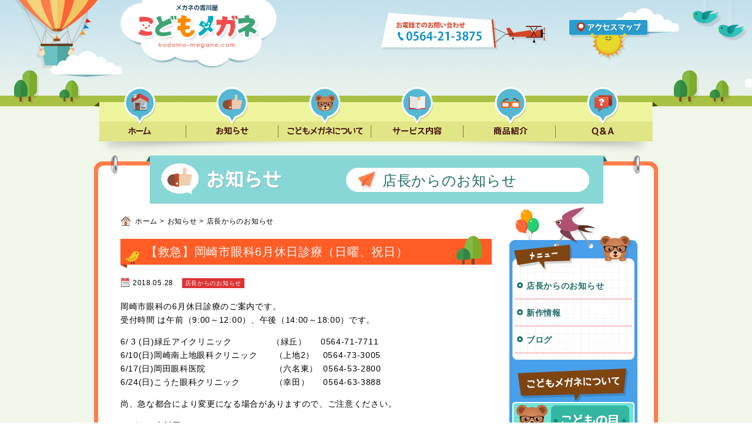

--- FILE ---
content_type: text/html; charset=UTF-8
request_url: https://kodomo-megane.com/info/tencyou/%E3%80%90%E6%95%91%E6%80%A5%E3%80%91%E5%B2%A1%E5%B4%8E%E5%B8%82%E7%9C%BC%E7%A7%916%E6%9C%88%E4%BC%91%E6%97%A5%E8%A8%BA%E7%99%82%EF%BC%88%E6%97%A5%E6%9B%9C%E3%80%81%E7%A5%9D%E6%97%A5%EF%BC%89-2/
body_size: 12215
content:
<!DOCTYPE html>
<html lang="ja">
<head>
	<meta charset="utf-8">
	<title>【救急】岡崎市眼科6月休日診療（日曜、祝日） | こどもメガネ</title>
	<link rel="stylesheet" href="//normalize-css.googlecode.com/svn/trunk/normalize.css">
	<link rel="stylesheet" type="text/css" href="https://kodomo-megane.com/wp/wp-content/themes/yoshikawaya/bxslider/jquery.bxslider.css">
	<link rel="stylesheet" type="text/css" href="https://kodomo-megane.com/wp/wp-content/themes/yoshikawaya/style.css">
	<!--[if lt IE 9]>
	<script src="//cdnjs.cloudflare.com/ajax/libs/html5shiv/3.6.2/html5shiv.js"></script>
	<![endif]-->
	<script src="//ajax.googleapis.com/ajax/libs/jquery/1.11.0/jquery.min.js"></script>
	<script type="text/javascript" src="https://kodomo-megane.com/wp/wp-content/themes/yoshikawaya/js/flexcroll.js"></script>
	<script type="text/javascript" src="https://kodomo-megane.com/wp/wp-content/themes/yoshikawaya/bxslider/jquery.bxslider.min.js"></script>
	<script type="text/javascript" src="https://kodomo-megane.com/wp/wp-content/themes/yoshikawaya/js/style.js"></script>
		<style type="text/css">
	.wp-pagenavi{margin-left:auto !important; margin-right:auto; !important}
	</style>
  <link rel='stylesheet' id='shadowbox-css-css'  href='http://kodomo-megane.com/wp/wp-content/uploads/shadowbox-js/src/shadowbox.css?ver=3.0.3' type='text/css' media='screen' />
<link rel='stylesheet' id='shadowbox-extras-css'  href='https://kodomo-megane.com/wp/wp-content/plugins/shadowbox-js/css/extras.css?ver=3.0.3.10' type='text/css' media='screen' />
<link rel='stylesheet' id='wp-pagenavi-style-css'  href='http://kodomo-megane.com/wp/wp-content/plugins/wp-pagenavi-style/css/css3_brown_glossy.css?ver=1.0' type='text/css' media='all' />
	<style type="text/css">
	 .wp-pagenavi
	{
		font-size:12px !important;
	}
	</style>
	
<!-- All in One SEO Pack 2.2.3.1 by Michael Torbert of Semper Fi Web Design[65,105] -->
<meta name="description" itemprop="description" content="岡崎市眼科の6月休日診療のご案内です。 受付時間 は午前（9:00～12:00）、午後（14:00～18:00）です。 6/ 3 (日)緑丘アイクリニック （緑丘）" />

<link rel="canonical" href="https://kodomo-megane.com/info/tencyou/%e3%80%90%e6%95%91%e6%80%a5%e3%80%91%e5%b2%a1%e5%b4%8e%e5%b8%82%e7%9c%bc%e7%a7%916%e6%9c%88%e4%bc%91%e6%97%a5%e8%a8%ba%e7%99%82%ef%bc%88%e6%97%a5%e6%9b%9c%e3%80%81%e7%a5%9d%e6%97%a5%ef%bc%89-2/" />
<!-- /all in one seo pack -->
	<meta property="og:type" content="article">
	<meta property="og:image" content="https://kodomo-megane.com/fb.png">
	<meta property="og:description" content="子供の近視、遠視、乱視、斜視、弱視等の治療用眼鏡の情報サイト。岡崎市をはじめ、近隣の豊田市 安城市 西尾市 幸田町 碧南市 刈谷市 高浜市 知立市 蒲郡市 豊川市からの来店にも対応。眼科処方箋取扱店。">
	<meta property="og:site_name" content="こどもメガネ ｜ 岡崎市 メガネの吉川屋">
<body>
<div id="wrapper">
<div id="header" class="page">
	<div id="logo-area" class="page">
		<h1><a href="https://kodomo-megane.com"><img src="https://kodomo-megane.com/wp/wp-content/themes/yoshikawaya/images/logo_page.png" alt="「見る力」を育てるお手伝い　メガネの吉川屋　こどもメガネ　kodomo-megane.com"></a></h1>		<p class="tel"><img src="https://kodomo-megane.com/wp/wp-content/themes/yoshikawaya/images/header_tel.png" alt="お電話でのお問い合わせ　0564-21-3875"></p>
		<p class="map"><a href="https://kodomo-megane.com/access/"><img src="https://kodomo-megane.com/wp/wp-content/themes/yoshikawaya/images/header_access_page.png" alt="アクセスマップ"></a></p>
	</div>
		</div>



<div id="nav">
	<ul>
		<li><a href="https://kodomo-megane.com"><img src="https://kodomo-megane.com/wp/wp-content/themes/yoshikawaya/images/nav_home_rollout.png" alt="ホーム"></a></li>
		<li><a href="https://kodomo-megane.com/info/tencyou/"><img src="https://kodomo-megane.com/wp/wp-content/themes/yoshikawaya/images/nav_info_rollout.png" alt="お知らせ"></a></li>
		<li><a href="https://kodomo-megane.com/kodomonome/"><img src="https://kodomo-megane.com/wp/wp-content/themes/yoshikawaya/images/nav_about_rollout.png" alt="こどもメガネについて"></a></li>
		<li><a href="https://kodomo-megane.com/service/flow/"><img src="https://kodomo-megane.com/wp/wp-content/themes/yoshikawaya/images/nav_service_rollout.png" alt="サービス内容"></a></li>
		<li><a href="https://kodomo-megane.com/product/"><img src="https://kodomo-megane.com/wp/wp-content/themes/yoshikawaya/images/nav_product_rollout.png" alt="商品紹介"></a></li>
		<li><a href="https://kodomo-megane.com/faq/"><img src="https://kodomo-megane.com/wp/wp-content/themes/yoshikawaya/images/nav_qanda_rollout.png" alt="Q&A"></a></li>
	</ul>
</div><div id="contents" class="page">
	<div id="contents-head" class="page">
		<div class="title info_sub"><img src="https://kodomo-megane.com/wp/wp-content/themes/yoshikawaya/images/px.gif" alt="店長からのお知らせ"></div>
					<p>店長からのお知らせ</p>
			</div>
	<div id="contents-body" class="page">
		<div id="main-content" class="page">
			<div class="left">
				<div id="breadcrumb" class="cf"><div itemscope itemtype="http://data-vocabulary.org/Breadcrumb" class="home"><a href="https://kodomo-megane.com" itemprop="url"><span itemprop="title">ホーム</span></a> &gt;</div><div itemscope itemtype="http://data-vocabulary.org/Breadcrumb"><a href="https://kodomo-megane.com/info/" itemprop="url"><span itemprop="title">お知らせ</span></a> &gt;</div><div itemscope itemtype="http://data-vocabulary.org/Breadcrumb"><a href="https://kodomo-megane.com/info/tencyou/" itemprop="url"><span itemprop="title">店長からのお知らせ</span></a></div></div>								<div class="post">
					<h1 class="post-title">【救急】岡崎市眼科6月休日診療（日曜、祝日）</h1>
										<div class="post-info">
						<p class="date">2018.05.28</p>
						<p class="cat" style="background:#dd3333">店長からのお知らせ</p>
					</div>
					<p>岡崎市眼科の6月休日診療のご案内です。<br />
受付時間 は午前（9:00～12:00）、午後（14:00～18:00）です。</p>
<p>6/ 3 (日)緑丘アイクリニック　　　　  （緑丘）　  0564-71-7711<br />
6/10(日)岡崎南上地眼科クリニック　　（上地2）　0564-73-3005<br />
6/17(日)岡田眼科医院　　　　　　　　（六名東）  0564-53-2800<br />
6/24(日)こうた眼科クリニック　　　　（幸田）　  0564-63-3888</p>
<div></div>
<div>
<div>
<div>
<div></div>
<div>
<p>尚、急な都合により変更になる場合がありますので、ご注意ください。</p>
<p>メガネの吉川屋<br />
公式HP：<a href="http://www.yoshikawa-ya.com/">www.yoshikawa-ya.com/<br />
</a>愛知県岡崎市康生通南2-2<br />
0564-21-3875</p>
</div>
</div>
</div>
</div>
<p>&nbsp;</p>
				</div>
							</div><!-- /.left -->
			<div class="right">
				<nav id="sidenav">
	<div class="head"><img src="https://kodomo-megane.com/wp/wp-content/themes/yoshikawaya/images/side_head.png" alt=""></div>
		<div id="sub-menu">
		<h1><img src="https://kodomo-megane.com/wp/wp-content/themes/yoshikawaya/images/nav_menu_h.png" alt="メニュー"></h1>
		<ul>
							<li class="cat-item cat-item-2"><a href="https://kodomo-megane.com/info/tencyou/" >店長からのお知らせ</a>
</li>
	<li class="cat-item cat-item-12"><a href="https://kodomo-megane.com/info/new-megane/" >新作情報</a>
</li>
	<li class="cat-item cat-item-15"><a href="https://kodomo-megane.com/info/blog/" >ブログ</a>
</li>
					</ul>
		<div class="foot"><img src="https://kodomo-megane.com/wp/wp-content/themes/yoshikawaya/images/nav_menu_foot.png" alt=""></div>
	</div>
		<h1><img src="https://kodomo-megane.com/wp/wp-content/themes/yoshikawaya/images/side_h_about.png" alt="こどもメガネについて"></h1>
	<ul class="about">
		<li><a href="https://kodomo-megane.com/kodomonome/"><img src="https://kodomo-megane.com/wp/wp-content/themes/yoshikawaya/images/side_about_01.png" alt="こどもの目　こどもの目を育てる二つの発達とは！？"></a></li>
		<li><a href="https://kodomo-megane.com/meganeerabi/"><img src="https://kodomo-megane.com/wp/wp-content/themes/yoshikawaya/images/side_about_02.png" alt="メガネ選び　メガネ選びのポイントを紹介！"></a></li>
		<li><a href="https://kodomo-megane.com/note/"><img src="https://kodomo-megane.com/wp/wp-content/themes/yoshikawaya/images/side_about_03.png" alt="こどもの目　お子さまにメガネはストレス！？"></a></li>
	</ul>
	<div class="foot"><img src="https://kodomo-megane.com/wp/wp-content/themes/yoshikawaya/images/side_foot.png" alt=""></div>
	<p class="bnr"><a href="http://www.yoshikawa-ya.com/" target="_blank"><img src="https://kodomo-megane.com/wp/wp-content/themes/yoshikawaya/images/side_yoshikawaya.png" alt="メガネの吉川屋"></a></p>
</nav>


			</div><!-- /.right -->
		</div><!-- /#main-content -->
	</div><!-- /#contents-body -->
	<div id="contents-foot"><img src="https://kodomo-megane.com/wp/wp-content/themes/yoshikawaya/images/contents_foot.png" alt=""></div>
</div><!-- /#contents -->


<div id="footer">
	<div id="footer-top">
		<div class="inner">
			<div id="footer-info">
				<p class="name"><img src="https://kodomo-megane.com/wp/wp-content/themes/yoshikawaya/images/footer_info.png" alt="メガネの吉川屋　愛知県岡崎市康生通南2丁目2"></p>
				<ul class="btn">
					<li><a href="http://www.yoshikawa-ya.com/" target="_blank"><img src="https://kodomo-megane.com/wp/wp-content/themes/yoshikawaya/images/footer_info_btn_homepage.png" alt="ホームページ"></a></li>
					<li><a href="https://kodomo-megane.com/access/"><img src="https://kodomo-megane.com/wp/wp-content/themes/yoshikawaya/images/footer_info_btn_access.png" alt="アクセスマップ"></a></li>
				</ul>
				<p class="tel"><img src="https://kodomo-megane.com/wp/wp-content/themes/yoshikawaya/images/px.gif" alt="こどもメガネに関するお問い合わせ　0564-21-3875"></p>
			</div><!-- /#footer-info -->
			<div id="pagetop"><a href="#"><img src="https://kodomo-megane.com/wp/wp-content/themes/yoshikawaya/images/pagetop.png" alt="PAGETOP"></a></div>
		</div><!-- /.inner -->
	</div><!-- /#footer-top -->
	<div id="footer-bottom">
		<div class="inner">
			<address>
				<p class="info">メガネの吉川屋　愛知県岡崎市康生通南２丁目２　Tel：0564-21-3875</p>
				<p class="copyright"><small>Copyright &copy; yoshikawa-ya. All Rights Reserved.</small></p>
			</address>
		</div><!-- /.inner -->
	</div><!-- /#footer-bottom -->
</div><!-- /#footer -->

</div><!-- /#wrapper -->
<script type='text/javascript' src='http://kodomo-megane.com/wp/wp-content/uploads/shadowbox-js/8eb7b08474f603b1c409555d2a3da404.js?ver=3.0.3'></script>

<!-- Begin Shadowbox JS v3.0.3.10 -->
<!-- Selected Players: html, iframe, img, qt, swf, wmp -->
<script type="text/javascript">
/* <![CDATA[ */
	var shadowbox_conf = {
		autoDimensions: false,
		animateFade: true,
		animate: true,
		animSequence: "sync",
		autoplayMovies: true,
		continuous: false,
		counterLimit: 10,
		counterType: "default",
		displayCounter: true,
		displayNav: true,
		enableKeys: true,
		flashBgColor: "#000000",
		flashParams: {bgcolor:"#000000", allowFullScreen:true},
		flashVars: {},
		flashVersion: "9.0.0",
		handleOversize: "resize",
		handleUnsupported: "link",
		initialHeight: 160,
		initialWidth: 320,
		modal: false,
		overlayColor: "#000",
		showMovieControls: true,
		showOverlay: true,
		skipSetup: false,
		slideshowDelay: 0,
		useSizzle: false,
		viewportPadding: 20
	};
	Shadowbox.init(shadowbox_conf);
/* ]]> */
</script>
<!-- End Shadowbox JS -->

<script type="text/javascript" src="http://kodomo-megane.com/ra/script.php"></script><noscript><p><img src="http://kodomo-megane.com/ra/track.php" alt="" width="1" height="1" /></p></noscript>
</body>
</html>

--- FILE ---
content_type: text/css
request_url: https://kodomo-megane.com/wp/wp-content/themes/yoshikawaya/style.css
body_size: 11535
content:
/*
Theme Name: 吉川屋　オリジナルテーマ
*/

@charset "utf-8";

html {
	font-size: 87%;
}

body {
	margin: 0;
	padding: 0;
	font-family: 'メイリオ',meiryo,sans-serif;
	letter-spacing: .05em;
	line-height: 1.7;
	color: #000;
	-webkit-text-size-adjust:100%
}

p,
li,
dt,
dd,
th,
td,
pre {
	-ms-line-break: strict;
	line-break: strict;
	-ms-word-break: break-strict;
	word-break: break-strict;
}

img {
	max-width: 100%;
	vertical-align: top;
	border: 0;
}

/* .ie8 img {width: auto; height: auto} */
/*
ul,
ol {
	list-style: none;
	padding: 0;
}
*/
dd {
	margin: 0;
}

object,
embed {  
  vertical-align: top;  
}

a {
}

a:hover {
	opacity: .8;
}



/* ----------------------------------------
	Common
---------------------------------------- */

#wrapper {
	background: #f0f6e8;
}

/* ----------------------------------------
	Header
---------------------------------------- */

#header.top {
	background: url(images/bg_top_main.jpg) center top;
	height: 552px;
	min-width: 960px;
}

#logo-area {
	width: 960px;
	margin: 0 auto;
}

#logo-area.top h1 {
	margin: 0 0 0 273px;
	width: 414px;
	float: left;
}

#logo-area.top p.tel {
	margin: 30px -21px 12px 12px;
	width: 282px;
	height: 63px;
	float: left;
}

#logo-area.top p.map {
	margin: 0 0 0 24px;
	width: 166px;
	height: 83px;
	float: left;
}

#header.page {
	background: url(images/bg_header.jpg) center top;
	height: 181px;
	min-width: 960px;
}

#logo-area.page {
	overflow: hidden;
}

#logo-area.page h1 {
	margin: 0 0 0 45px;
	width: 266px;
	float: left;
}

#logo-area.page p.tel {
	margin: 22px 0 0 178px;
	width: 282px;
	height: 63px;
	float: left;
}

#logo-area.page p.map {
	margin: 34px 0 0 38px;
	width: 136px;
	height: 68px;
	float: left;
}


#slide-area {
	clear: both;
	max-width: 1346px;
	min-height: 360px;
	margin: 0 auto;
	background: url(images/bg_top_slider.png) no-repeat center top;
	position: relative;
	top: -23px;
}

#slider {
	width: 960px;
	margin: auto;
	padding: 78px 0 0;
}

#slider .inner {
	width: 445px;
	height: 200px;
	margin: 0 0 0 438px;
}

#slider ul {
	margin: 0;
	padding: 0;
	list-style: none;
}

/* ----------------------------------------
	Navigation
---------------------------------------- */

#nav {
	width: 960px;
	height: 116px;
	margin: -33px auto 0;
	background: url(images/bg_nav.png) no-repeat;
}

#nav ul {
	margin: 0;
	padding: 0;
	list-style: none;
	overflow: hidden;
}

#nav li {
	width: auto;
	float: left;
}

#nav a:hover {
	opacity: 1;
}


/* ----------------------------------------
	Contents
---------------------------------------- */

#contents {
	width: 960px;
	margin: 0 auto 39px;
}

#contents-body {
	background: #fff;
	border-left: 7px solid #ff7d4a;
	border-right: 7px solid #ff7d4a;
	padding: 0 28px 0 38px;
}


/****** トップページ *****/

#top-desc-area {
	background: url(images/bg_top_desc.png) no-repeat right top;
	width: 879px;
	min-height: 225px;
}

#top-desc-area h1 {
	margin: 0;
}

#top-desc-area .inner {
	width: 481px;
}

#top-desc-area .inner p {
	background: #c4e3e2;
	margin: 0;
	padding: 5px 20px 0px;
	line-height: 1.8;
}

#main-content.top {
	margin: 4px 0 0;
	padding: 5px 0 0;
	border-top: 3px solid #e6eeee;
}

#info {
	position: relative;
}

#info h1 {
	margin: 0;
	width: 194px;
	float: left;
}

#info p.btn {
	position: absolute;
	right: 17px;
	bottom: -3px;
}

#info-bg {
	background: #f5f6d7;
	border-right: 2px solid #ff9ead;
	overflow: hidden;
}

#info-list {
	width: 412px;
	height: 280px;
	float: left;
	margin: 22px 0 0;
}

#info-list ul {
	margin: 0;
	padding: 0;
	list-style: none;
}

#info-list li {
	margin: 0 0 10px;
	padding: 0 0 10px;
	background: url(images/bg_line_dot.gif) repeat-x left bottom;
}

#info-list p.date {
	font-size: 12px;
	background: url(images/icon_cal.png) no-repeat;
	line-height: 18px;
	margin: 0 10px 0 0;
	padding: 0 0 0 21px;
	display: inline-block;
}

#info-list p.cat {
	color: #fff;
	font-size: 10px;
	line-height: 17px;
	margin: 0 0 6px;
	padding: 0 5px;
	background: #ff5c26;
	display: inline-block;
}

#info-list p.title {
	margin: 0;
}

#info-list a {
	color: #000;
	text-decoration: none;
}

/****** 共通 *****/

#main-content {
	overflow: hidden;
}

#main-content .left {
	width: 632px;
	float: left;
}

#main-content .right {
	width: 218px;
	float: right;
}


/***** ページ *****/

#contents-head.page {
	position: relative;
	background: url(images/page_contents_head.gif) no-repeat;
	width: 960px;
	height: 83px;
}

#contents-head .title {
	width: 772px;
	height: 83px;
	margin: 0 0 0 95px;
}

#contents-head .info {
	background: url(images/title_info.gif) no-repeat;
}

#contents-head .info_sub {
	background: url(images/title_info_sub.gif) no-repeat;
}

#contents-head .about01 {
	background: url(images/title_about_01.gif) no-repeat;
}

#contents-head .about02 {
	background: url(images/title_about_02.gif) no-repeat;
}

#contents-head .about03 {
	background: url(images/title_about_03.gif) no-repeat;
}

#contents-head .service {
	background: url(images/title_service.gif) no-repeat;
}

#contents-head .service_sub {
	background: url(images/title_service_sub.gif) no-repeat;
}

#contents-head .service_01 {
	background: url(images/title_service_01.gif) no-repeat;
}

#contents-head .service_02 {
	background: url(images/title_service_02.gif) no-repeat;
}

#contents-head .service_03 {
	background: url(images/title_service_03.gif) no-repeat;
}

#contents-head .product {
	background: url(images/title_product.gif) no-repeat;
}

#contents-head .qanda {
	background: url(images/title_qanda.gif) no-repeat;
}

#contents-head .access {
	background: url(images/title_access.gif) no-repeat;
}

#contents-head p {
	color: #1d6b6a;
	font-size: 24px;
	line-height: 24px;
	width: 352px;
	height: 24px;
	position: absolute;
	top: 32px;
	left: 491px;
	margin: 0;
}

#breadcrumb {
	overflow: hidden;
	font-size: 12px;
	color: #000;
	line-height: 49px;
	padding: 0 0 0 25px;
	background: url(images/icon_home.png) no-repeat 1px 16px;
}

#breadcrumb > div {
	width: auto;
	margin: 0 5px 0 0;
	float: left;
}

#breadcrumb a {
	color: #000;
	text-decoration: none;
}

#contents-body.page {
	padding: 6px 28px 0 38px;
}

#main-content.page h1.post-title {
	background: url(images/bg_title.png) no-repeat;
	width: 589px;
	height: 55px;
	margin: 0 0 13px;
	padding: 0 0 0 43px;
	line-height: 55px;
	color: #fff;
	font-size: 20px;
	font-weight: normal;
}

#main-content.page .post {
	padding: 0 0 20px;
	overflow: hidden;
}

#main-content.page p.date {
	font-size: 12px;
	background: url(images/icon_cal.png) no-repeat;
	line-height: 18px;
	margin: 0 10px 0 0;
	padding: 0 0 0 21px;
	display: inline-block;
}

#main-content.page p.cat {
	color: #fff;
	font-size: 10px;
	line-height: 17px;
	margin: 0 0 6px;
	padding: 0 5px;
	background: #ff5c26;
	display: inline-block;
}

.wp-pagenavi {
	text-align: center;
}

#menu-content-foot ul {
	margin: 0 auto 30px;
	padding: 0;
	list-style: none;
	text-align: center;
	overflow: hidden;
	width: 603px;
}

#menu-content-foot li {
	float: left;
	margin: 0 5px;
}

#menu-content-foot a {
 color: #0166ca;
}

/*--------------------------
	Sidebar
--------------------------*/

#sidenav h1 {
	margin: 0;
}

#sidenav p.bnr {
	margin: 0;
}

#sidenav ul.about {
	margin: 0 0 -1px;
	padding: 0 0 1px 5px;
	list-style: none;
	background: #48a0eb;
}

#sidenav ul.about li {
	margin: 0 0 5px;
}

#sub-menu {
	margin: -23px 0 0;
	background: #48a0eb;
}

#sub-menu ul {
	margin: 0 5px;
	padding: 0 4px;
	list-style: none;
	background: url(images/bg_nav_menu.gif);
}

#sub-menu li {
	background: url(images/line_dot_red.gif) repeat-x left bottom;
	width: 100%;
	min-height: 36px;
	display: table;
	padding: 5px 0;
}

#sub-menu li.cat-item a {
	display: table-cell;
	vertical-align: middle;
	color: #1d6b6a;
	font-size: 14px;
	font-weight: bold;
	text-decoration: none;
	line-height: 1.3;
	background-image: url(images/list_head.png);
	background-repeat: no-repeat;
	background-position: 4px 12px;
	padding: 5px 0 4px 20px;
}

#sub-menu li.cat-item-img a {
	display: table-cell;
	vertical-align: middle;
	padding: 5px 0 4px 12px;
}

#sub-menu li:before {
	display: block;
	float: left;
	height: 36px;
	content: "";
}

#sub-menu li.current-cat a {
	background-color: #1d6b6a;
	background-image: url(images/list_head_hover.png);
	color: #fff;
}



/*--------------------------
	Footer
--------------------------*/

#footer-top {
	background: url(images/bg_footer.gif) repeat-x center top;
	min-width: 960px;
	height: 152px;
}

#footer-top .inner {
	width: 960px;
	margin: 0 auto;
	padding: 8px 0 0;
	overflow: hidden;
}

#footer-info {
	background: url(images/bg_footer_info.png) no-repeat;
	overflow: hidden;
	width: 729px;
	height: 132px;
	margin: 0 0 0 43px;
	float: left;
}

#footer-info p.name {
	width: 197px;
	height: 53px;
	float: left;
	margin: 36px 0 0 125px;
}

#footer-info ul.btn {
	margin: 33px 0 0 18px;
	padding: 0;
	list-style: none;
	width: 139px;
	float: left;
}

#footer-info ul.btn li {
	margin: 0 0 4px;
}

#pagetop {
	width: 91px;
	float: left;
	margin: 21px 0 0 57px;
}

#footer-bottom {
	background: #866039;
	min-height: 82px;
}

#footer-bottom .inner {
	width: 960px;
	margin: auto;
}

#footer-bottom p {
	margin: 0;
	color: #fff;
}

#footer-bottom address {
	font-style: normal;
	padding: 31px 0 0;
	overflow: hidden;
}

#footer-bottom p.info {
	font-size: 11px;
	float: left;
}

#footer-bottom p.copyright {
	font-size: 10px;
	float: right;
}



/*--------------------------
	Flexcroll
--------------------------*/

div.flexcroll {
	padding:0 8px 0 0;
	overflow:auto;
	position:relative;
	outline: none;
}

/* 本体？ */
.scrollgeneric {
	line-height:1px;
	font-size:1px;
	position:absolute;
	top:0;
	left:0;
}

/* 縦スクロール範囲 */
.vscrollerbase {
	width:8px;
	background-color:#fff;
}

/* 縦スクロールバー */
.vscrollerbar {
	width:8px;
	background-color:#006eda;
}

/* 横スクロール範囲 */
.hscrollerbase {
	height:5px;
	background-color:#eee;
}

/* 横スクロールバー */
.hscrollerbar {
	height:5px;
	background-color:#900;
}

/* 縦横スクロールバー */
.scrollerjogbox {
	width:5px;
	height:5px;
	top:auto;
	left:auto;
	bottom:0;
	right:0;
	background-color:#eee;
}


/*--------------------------
	bxslider カスタム
--------------------------*/

#slider .bx-wrapper {
	height: 100%;
}

#slider .bx-viewport {
	-webkit-box-shadow: none;
	box-shadow: none;
	border: none;
	left: inherit;
	background: none;
	-webkit-transform: none;
	-moz-transform: none;
	-ms-transform: none;
	-o-transform: none;
	transform: none;
	height: 100%;
}

#slider .bx-wrapper .bx-prev {
	background: url(images/btn_slider_prev.png) no-repeat left top;
	left: -62px;
}

#slider .bx-wrapper .bx-next {
	background: url(images/btn_slider_next.png) no-repeat left top;
	right: -60px;
}

#slider .bx-wrapper .bx-controls-direction a {
	width: 50px;
	height: 50px;
	margin-top: -26px;
}


/*--------------------------
	PC・スマホ　切り替えボタン
--------------------------*/

#switch {
	text-align: center;
	margin: 20px;
}


/*--------------------------
	投稿用
--------------------------*/

.post img {
	max-width: 100%;
	height: auto;
}

.alignleft {
float: left;/*画像の左寄せ*/
margin:0px 10px 10px 10px;/*画像の周囲からの空き*/
font-size: 0.9em;/*文字サイズ*/
color: #333;/*文字色*/
}
.alignright {
float: right;/*画像の左寄せ*/
margin:0px 10px 10px 10px;/*画像の周囲からの空き*/
font-size: 0.9em;/*文字サイズ*/
color: #333;/*文字色*/
}

.aligncenter {
display: block;
margin: 0 auto 10px;
font-size: 0.9em;/*文字サイズ*/
color: #333;/*文字色*/
}



--- FILE ---
content_type: application/javascript
request_url: https://kodomo-megane.com/wp/wp-content/themes/yoshikawaya/js/style.js
body_size: 1932
content:
$(function(){
	$('a[href^=#]').click(function() {
		var speed = 300;
		var href= $(this).attr("href");
		var target = $(href == "#" || href == "" ? 'html' : href);
		var position = target.offset().top;
		var body = 'body';
		if (!navigator.userAgent.match(/WebKit/)) {
			body = 'html';
		}
		$(body).animate({scrollTop:position}, speed, 'swing');
		return false;
	});

	//ロールオーバー
	rollOver('#nav','fast');

	function rollOver(id,speed){
		$(id).find("img[src*='rollout']").each(function(){
			var org = $(this);
			var clone = org.clone(true).css({"position":"absolute","opacity":0});
			clone.attr("src",clone.attr("src").replace("rollout", "rollover"));
			org.attr("src",clone.attr("src").replace("rollover", "rollout"));
			clone.insertBefore(this);
			clone.parent().hover(function(){
				var thisChild = $(this);
				if(speed){
					clone.stop(true,false).animate({"opacity":1},speed);
				}else{
					clone.css("opacity",1);
					org.css("opacity",0);
				}
			}, function(){
				if(speed){
					clone.stop(true,false).animate({"opacity":0},speed);
				}else{
					clone.css("opacity",0);
					org.css("opacity",1);
				}
			});
		});
	}

//	$("img").load(function(){
		var nav = $("#sidenav");
		var navTop = nav.offset().top;
//		nav.css('position','absolute');
		nav.css({top: navTop + "px"});
		var pagePadding = 20;
	  var fixEnd = $("#contents").height() + 200;
		$(window).on("scroll load",function () {
			var scrollTop = $(this).scrollTop();
			winTop = scrollTop + pagePadding;
	    var navBottom = winTop + nav.outerHeight();
			if (winTop >= navTop && navBottom <= fixEnd) {
				nav.css('position','absolute');
				nav.stop().animate({top: winTop + "px"}, "slow");
	
			} else if (winTop <= navTop) {
				nav.stop().animate({top: navTop + "px"}, "slow");
	//			nav.removeClass('fixed');
			}
		});
//	});

	
	$("#slider ul").bxSlider({
		auto: true,
		mode: 'horizontal',
		speed: 400,
		pause: 6000,
		easing: 'jswing',
		slideWidth: 445,
		pager: false,
		controls: true
	});

});